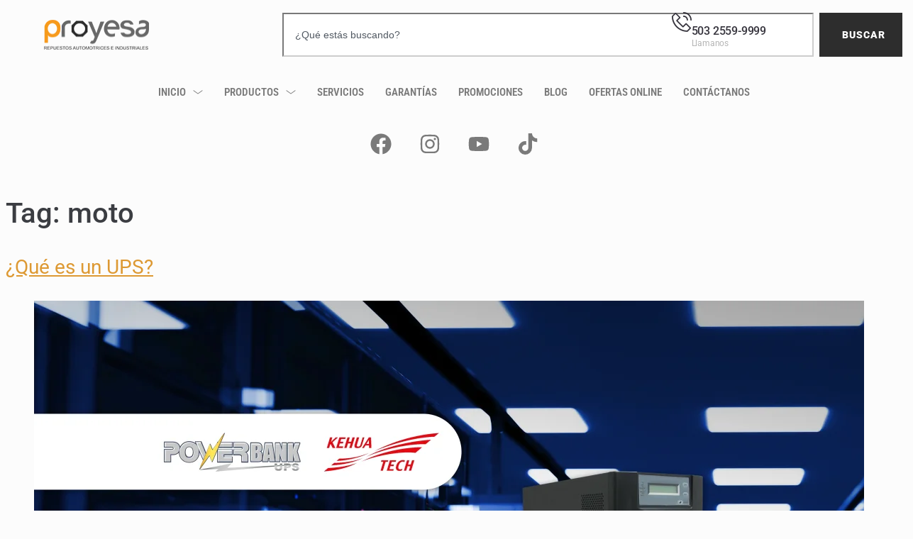

--- FILE ---
content_type: text/css
request_url: https://proyesa.com.sv/wp-content/uploads/jet-menu/jet-menu-general.css?ver=1651085885
body_size: 46
content:
.jet-custom-nav__item-57 > a .jet-menu-badge .jet-menu-badge__inner {color:#ffffff !important;; background-color:#fa3a3a !important;; }.jet-custom-nav__item-57 > .jet-mobile-menu__item-inner > a .jet-menu-badge .jet-menu-badge__inner {color:#ffffff !important;; background-color:#fa3a3a !important;; }.jet-menu  {box-shadow:0px 0px 0px 0px rgba(255,255,255,0); justify-content:flex-end !important; }.jet-menu ul.jet-sub-menu {box-shadow:0px 0px 0px 0px rgba(255,255,255,0); min-width:200px; }.jet-menu div.jet-sub-mega-menu {box-shadow:0px 0px 0px 0px rgba(255,255,255,0); }.jet-menu .jet-menu-item .top-level-link .jet-menu-icon {align-self:center; order:-1; }.jet-menu .jet-menu-item .sub-level-link .jet-menu-icon {align-self:center; order:-1; }.jet-menu .jet-menu-item .top-level-link .jet-menu-badge {flex:0 0 100%; width:0; order:-2; text-align:right; }.jet-menu .jet-menu-item .sub-level-link .jet-menu-badge {flex:0 0 100%; width:0; order:-2; text-align:right; }.jet-menu .jet-menu-item .top-level-link .jet-dropdown-arrow {align-self:center; order:2; }.jet-menu .jet-menu-item .sub-level-link .jet-dropdown-arrow {align-self:center; order:2; margin-left:auto !important; }.jet-mobile-menu-single .jet-menu-icon {-webkit-align-self:center; align-self:center; }.jet-mobile-menu-single .jet-menu-badge {-webkit-align-self:center; align-self:center; }